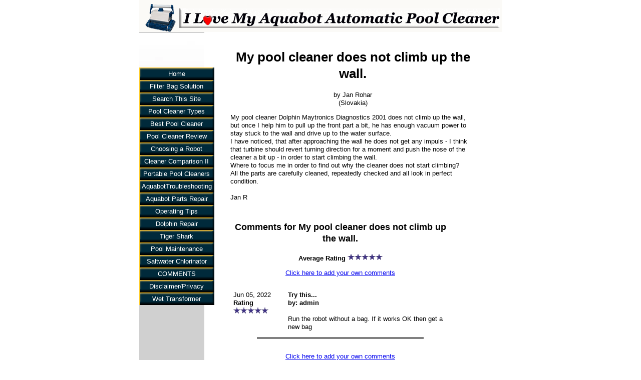

--- FILE ---
content_type: text/html; charset=utf-8
request_url: https://www.google.com/recaptcha/api2/aframe
body_size: 265
content:
<!DOCTYPE HTML><html><head><meta http-equiv="content-type" content="text/html; charset=UTF-8"></head><body><script nonce="NgdayHI6zm-Neq-Qhk9A8w">/** Anti-fraud and anti-abuse applications only. See google.com/recaptcha */ try{var clients={'sodar':'https://pagead2.googlesyndication.com/pagead/sodar?'};window.addEventListener("message",function(a){try{if(a.source===window.parent){var b=JSON.parse(a.data);var c=clients[b['id']];if(c){var d=document.createElement('img');d.src=c+b['params']+'&rc='+(localStorage.getItem("rc::a")?sessionStorage.getItem("rc::b"):"");window.document.body.appendChild(d);sessionStorage.setItem("rc::e",parseInt(sessionStorage.getItem("rc::e")||0)+1);localStorage.setItem("rc::h",'1769013795013');}}}catch(b){}});window.parent.postMessage("_grecaptcha_ready", "*");}catch(b){}</script></body></html>